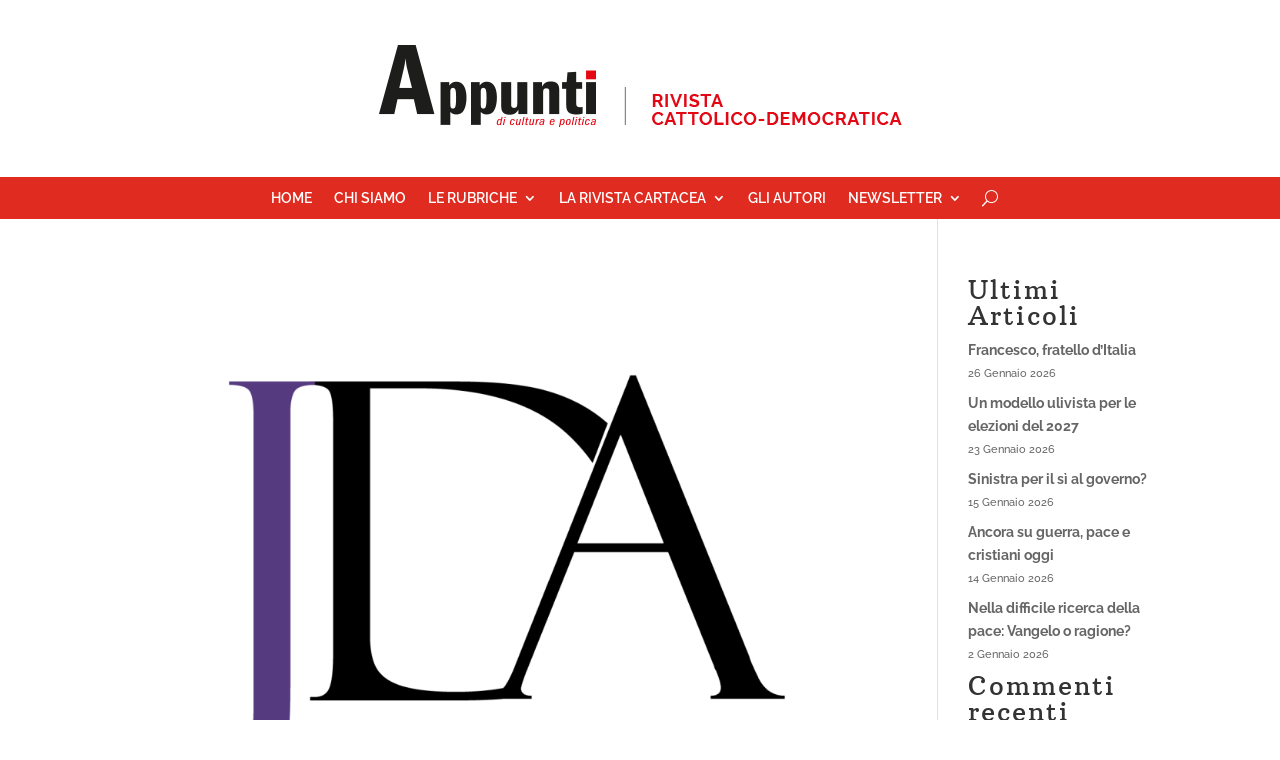

--- FILE ---
content_type: text/css
request_url: https://appuntidiculturaepolitica.it/wp-content/et-cache/118/et-core-unified-cpt-deferred-118.min.css?ver=1769418708
body_size: 436
content:
.et_pb_section_1_tb_footer.et_pb_section{background-color:#e30613!important}.et_pb_fullwidth_menu_0_tb_footer.et_pb_fullwidth_menu ul li a{font-weight:700;text-transform:uppercase;color:#FFFFFF!important}.et_pb_fullwidth_menu_0_tb_footer.et_pb_fullwidth_menu{background-color:#e30613}.et_pb_fullwidth_menu_0_tb_footer.et_pb_fullwidth_menu ul li.current-menu-item a{color:#000000!important}.et_pb_fullwidth_menu_0_tb_footer.et_pb_fullwidth_menu .nav li ul,.et_pb_fullwidth_menu_0_tb_footer.et_pb_fullwidth_menu .et_mobile_menu,.et_pb_fullwidth_menu_0_tb_footer.et_pb_fullwidth_menu .et_mobile_menu ul{background-color:#FFFFFF!important}.et_pb_fullwidth_menu_0_tb_footer.et_pb_fullwidth_menu .et-menu-nav>ul.upwards li ul,.et_pb_fullwidth_menu_0_tb_footer.et_pb_fullwidth_menu .et_mobile_menu{border-color:#E02B20}.et_pb_fullwidth_menu_0_tb_footer.et_pb_fullwidth_menu .nav li ul.sub-menu a,.et_pb_text_4_tb_footer.et_pb_text{color:#FFFFFF!important}.et_pb_fullwidth_menu_0_tb_footer.et_pb_fullwidth_menu .nav li ul.sub-menu li.current-menu-item a{color:rgba(255,255,255,0.55)!important}.et_pb_fullwidth_menu_0_tb_footer.et_pb_fullwidth_menu .et_mobile_menu a{color:#E02B20!important}.et_pb_fullwidth_menu_0_tb_footer .et_pb_row>.et_pb_menu__logo-wrap,.et_pb_fullwidth_menu_0_tb_footer .et_pb_menu__logo-slot,.et_pb_menu_1_tb_footer .et_pb_menu_inner_container>.et_pb_menu__logo-wrap,.et_pb_menu_1_tb_footer .et_pb_menu__logo-slot{width:auto;max-width:100%}.et_pb_fullwidth_menu_0_tb_footer .et_pb_row>.et_pb_menu__logo-wrap .et_pb_menu__logo img,.et_pb_fullwidth_menu_0_tb_footer .et_pb_menu__logo-slot .et_pb_menu__logo-wrap img,.et_pb_menu_1_tb_footer .et_pb_menu_inner_container>.et_pb_menu__logo-wrap .et_pb_menu__logo img,.et_pb_menu_1_tb_footer .et_pb_menu__logo-slot .et_pb_menu__logo-wrap img{height:auto;max-height:none}.et_pb_fullwidth_menu_0_tb_footer .mobile_nav .mobile_menu_bar:before,.et_pb_fullwidth_menu_0_tb_footer .et_pb_menu__icon.et_pb_menu__cart-button,.et_pb_menu_1_tb_footer .mobile_nav .mobile_menu_bar:before{color:#FFFFFF}.et_pb_fullwidth_menu_0_tb_footer .et_pb_menu__icon.et_pb_menu__search-button,.et_pb_fullwidth_menu_0_tb_footer .et_pb_menu__icon.et_pb_menu__close-search-button,.et_pb_menu_1_tb_footer .et_pb_menu__icon.et_pb_menu__search-button,.et_pb_menu_1_tb_footer .et_pb_menu__icon.et_pb_menu__close-search-button,.et_pb_menu_1_tb_footer .et_pb_menu__icon.et_pb_menu__cart-button{color:#000000}.et_pb_section_2_tb_footer.et_pb_section{padding-top:1px;padding-bottom:1px;background-color:#e30613!important}.et_pb_row_3_tb_footer.et_pb_row{padding-top:17px!important;padding-bottom:13px!important;padding-top:17px;padding-bottom:13px}.et_pb_text_4_tb_footer{font-weight:700;padding-bottom:0px!important;margin-bottom:4px!important}.et_pb_menu_1_tb_footer.et_pb_menu ul li a{font-weight:800;text-transform:uppercase;color:#000000!important}.et_pb_menu_1_tb_footer.et_pb_menu ul li.current-menu-item a{color:rgba(0,0,0,0.67)!important}.et_pb_menu_1_tb_footer.et_pb_menu .nav li ul,.et_pb_menu_1_tb_footer.et_pb_menu .et_mobile_menu,.et_pb_menu_1_tb_footer.et_pb_menu .et_mobile_menu ul{background-color:#ffffff!important}@media only screen and (min-width:981px){.et_pb_section_2_tb_footer{display:none!important}}@media only screen and (min-width:768px) and (max-width:980px){.et_pb_section_1_tb_footer{display:none!important}}@media only screen and (max-width:767px){.et_pb_section_1_tb_footer{display:none!important}}